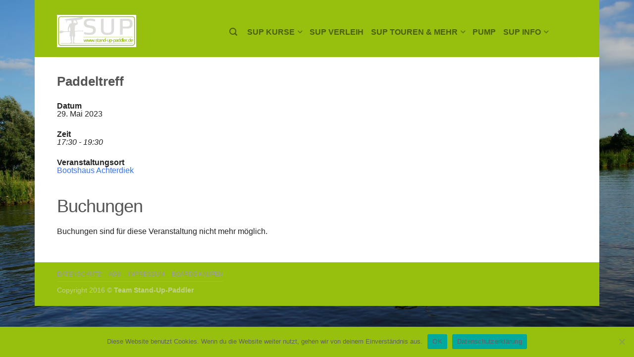

--- FILE ---
content_type: text/css
request_url: https://stand-up-paddler.de/wp-content/themes/flatsome/style.css?ver=1.9.9.2
body_size: 326
content:
/*
Theme Name: Flatsome
Theme URI: http://flatsome.uxthemes.com/
Author: UX-Themes
Author URI: http://www.uxthemes.com/
Description: Flat Responsive WooCommerce theme
Version: 1.9.9.2
License:
License URI:

*/

@import url("css/foundation.css?v=1.9.9.2");
/*************** ADD CUSTOM CSS HERE  ***************/


@media only screen and (max-width: 48em) {
/*************** ADD CUSTOM MOBILE CSS HERE  ***************/


}

--- FILE ---
content_type: text/javascript
request_url: https://stand-up-paddler.de/wp-content/themes/flatsome/js/jquery.iosslider.min.js?v=1.9.9.2&ver=20120202
body_size: 37044
content:
/*
 * iosSlider - http://iosscripts.com/iosslider/
 * 
 * Touch Enabled, Responsive jQuery Horizontal Content Slider/Carousel/Image Gallery Plugin
 *
 * A jQuery plugin which allows you to integrate a customizable, cross-browser 
 * content slider into your web presence. Designed for use as a content slider, carousel, 
 * scrolling website banner, or image gallery.
 * 
 * Copyright (c) 2013 Marc Whitbread
 * 
 * Version: v1.3.42 (04/22/2014)
 * Minimum requirements: jQuery v1.4+
 *
 * Advanced requirements:
 * 1) jQuery bind() click event override on slide requires jQuery v1.6+
 *
 * Terms of use:
 *
 * 1) iosSlider is licensed under the Creative Commons – Attribution-NonCommercial 3.0 License.
 * 2) You may use iosSlider free for personal or non-profit purposes, without restriction.
 *	  Attribution is not required but always appreciated. For commercial projects, you
 *	  must purchase a license. You may download and play with the script before deciding to
 *	  fully implement it in your project. Making sure you are satisfied, and knowing iosSlider
 *	  is the right script for your project is paramount.
 * 3) You are not permitted to make the resources found on iosscripts.com available for
 *    distribution elsewhere "as is" without prior consent. If you would like to feature
 *    iosSlider on your site, please do not link directly to the resource zip files. Please
 *    link to the appropriate page on iosscripts.com where users can find the download.
 *
 * THIS SOFTWARE IS PROVIDED BY THE COPYRIGHT HOLDERS AND CONTRIBUTORS "AS IS" AND ANY
 * EXPRESS OR IMPLIED WARRANTIES, INCLUDING, BUT NOT LIMITED TO, THE IMPLIED WARRANTIES OF
 * MERCHANTABILITY AND FITNESS FOR A PARTICULAR PURPOSE ARE DISCLAIMED. IN NO EVENT SHALL THE
 * COPYRIGHT OWNER OR CONTRIBUTORS BE LIABLE FOR ANY DIRECT, INDIRECT, INCIDENTAL, SPECIAL,
 * EXEMPLARY, OR CONSEQUENTIAL DAMAGES (INCLUDING, BUT NOT LIMITED TO, PROCUREMENT OF SUBSTITUTE
 * GOODS OR SERVICES; LOSS OF USE, DATA, OR PROFITS; OR BUSINESS INTERRUPTION) HOWEVER CAUSED
 * AND ON ANY THEORY OF LIABILITY, WHETHER IN CONTRACT, STRICT LIABILITY, OR TORT (INCLUDING
 * NEGLIGENCE OR OTHERWISE) ARISING IN ANY WAY OUT OF THE USE OF THIS SOFTWARE, EVEN IF ADVISED
 * OF THE POSSIBILITY OF SUCH DAMAGE. 
 */
 
(function(b){var ma=0,X=0,ga=0,T=0,Ca="ontouchstart"in window||0<navigator.msMaxTouchPoints,Da="onorientationchange"in window,ca=!1,da=!1,Y=!1,na=!1,ia=!1,ea="pointer",ta="pointer",ja=[],N=[],ua=[],R=[],B=[],aa=[],y=[],n=[],u=[],oa=[],fa=[],f={showScrollbar:function(a,e){a.scrollbarHide&&b("."+e).css({opacity:a.scrollbarOpacity,filter:"alpha(opacity:"+100*a.scrollbarOpacity+")"})},hideScrollbar:function(b,e,c,p,h,d,n,u,y,B){if(b.scrollbar&&b.scrollbarHide)for(var w=c;w<c+25;w++)e[e.length]=f.hideScrollbarIntervalTimer(10*
w,p[c],(c+24-w)/24,h,d,n,u,y,B,b)},hideScrollbarInterval:function(a,e,c,p,h,d,n,y,B){T=-1*a/u[y]*(h-d-n-p);f.setSliderOffset("."+c,T);b("."+c).css({opacity:B.scrollbarOpacity*e,filter:"alpha(opacity:"+B.scrollbarOpacity*e*100+")"})},slowScrollHorizontalInterval:function(a,e,c,p,h,d,I,O,J,K,w,x,A,s,v,m,D,k,l){if(l.infiniteSlider){if(c<=-1*u[m]||c<=-1*oa[m]){var r=b(a).width();if(c<=-1*oa[m]){var t=-1*w[0];b(e).each(function(c){f.setSliderOffset(b(e)[c],t+D);c<x.length&&(x[c]=-1*t);t+=v[c]});c+=-1*
x[0];n[m]=-1*x[0]+D;u[m]=n[m]+r-d;y[m]=0}for(;c<=-1*u[m];){var g=0,C=f.getSliderOffset(b(e[0]),"x");b(e).each(function(c){f.getSliderOffset(this,"x")<C&&(C=f.getSliderOffset(this,"x"),g=c)});A=n[m]+r;f.setSliderOffset(b(e)[g],A);n[m]=-1*x[1]+D;u[m]=n[m]+r-d;x.splice(0,1);x.splice(x.length,0,-1*A+D);y[m]++}}if(c>=-1*n[m]||0<=c){r=b(a).width();if(0<c)for(t=-1*w[0],b(e).each(function(c){f.setSliderOffset(b(e)[c],t+D);c<x.length&&(x[c]=-1*t);t+=v[c]}),c-=-1*x[0],n[m]=-1*x[0]+D,u[m]=n[m]+r-d,y[m]=s;0<
-1*x[0]-r+D;){var z=0,L=f.getSliderOffset(b(e[0]),"x");b(e).each(function(c){f.getSliderOffset(this,"x")>L&&(L=f.getSliderOffset(this,"x"),z=c)});A=n[m]-v[z];f.setSliderOffset(b(e)[z],A);x.splice(0,0,-1*A+D);x.splice(x.length-1,1);n[m]=-1*x[0]+D;u[m]=n[m]+r-d;y[m]--;B[m]++}for(;c>-1*n[m];)z=0,L=f.getSliderOffset(b(e[0]),"x"),b(e).each(function(c){f.getSliderOffset(this,"x")>L&&(L=f.getSliderOffset(this,"x"),z=c)}),A=n[m]-v[z],f.setSliderOffset(b(e)[z],A),x.splice(0,0,-1*A+D),x.splice(x.length-1,1),
n[m]=-1*x[0]+D,u[m]=n[m]+r-d,y[m]--}}w=!1;d=f.calcActiveOffset(l,c,x,d,y[m],s,K,m);A=(d+y[m]+s)%s;l.infiniteSlider?A!=aa[m]&&(w=!0):d!=B[m]&&(w=!0);if(w&&(s=new f.args("change",l,a,b(a).children(":eq("+A+")"),A,k),b(a).parent().data("args",s),""!=l.onSlideChange))l.onSlideChange(s);B[m]=d;aa[m]=A;c=Math.floor(c);f.setSliderOffset(a,c);l.scrollbar&&(T=Math.floor((-1*c-n[m]+D)/(u[m]-n[m]+D)*(I-O-h)),a=h-J,c>=-1*n[m]+D?(a=h-J- -1*T,f.setSliderOffset(b("."+p),0)):(c<=-1*u[m]+1&&(a=I-O-J-T),f.setSliderOffset(b("."+
p),T)),b("."+p).css({width:a+"px"}))},slowScrollHorizontal:function(a,e,c,p,h,d,I,O,J,K,w,x,A,s,v,m,D,k,l,r,t){var g=f.getSliderOffset(a,"x");d=[];var C=0,z=25/1024*O;frictionCoefficient=t.frictionCoefficient;elasticFrictionCoefficient=t.elasticFrictionCoefficient;snapFrictionCoefficient=t.snapFrictionCoefficient;h>t.snapVelocityThreshold&&t.snapToChildren&&!l?C=1:h<-1*t.snapVelocityThreshold&&t.snapToChildren&&!l&&(C=-1);h<-1*z?h=-1*z:h>z&&(h=z);b(a)[0]!==b(k)[0]&&(C*=-1,h*=-2);k=y[v];if(t.infiniteSlider)var L=
n[v],q=u[v];l=[];for(var z=[],G=0;G<A.length;G++)l[G]=A[G],G<e.length&&(z[G]=f.getSliderOffset(b(e[G]),"x"));for(;1<h||-1>h;){h*=frictionCoefficient;g+=h;(g>-1*n[v]||g<-1*u[v])&&!t.infiniteSlider&&(h*=elasticFrictionCoefficient,g+=h);if(t.infiniteSlider){if(g<=-1*q){for(var q=b(a).width(),N=0,P=z[0],G=0;G<z.length;G++)z[G]<P&&(P=z[G],N=G);G=L+q;z[N]=G;L=-1*l[1]+r;q=L+q-O;l.splice(0,1);l.splice(l.length,0,-1*G+r);k++}if(g>=-1*L){q=b(a).width();N=0;P=z[0];for(G=0;G<z.length;G++)z[G]>P&&(P=z[G],N=G);
G=L-s[N];z[N]=G;l.splice(0,0,-1*G+r);l.splice(l.length-1,1);L=-1*l[0]+r;q=L+q-O;k--}}d[d.length]=g}z=!1;h=f.calcActiveOffset(t,g,l,O,k,D,B[v],v);L=(h+k+D)%D;t.snapToChildren&&(t.infiniteSlider?L!=aa[v]&&(z=!0):h!=B[v]&&(z=!0),0>C&&!z?(h++,h>=A.length&&!t.infiniteSlider&&(h=A.length-1)):0<C&&!z&&(h--,0>h&&!t.infiniteSlider&&(h=0)));if(t.snapToChildren||(g>-1*n[v]||g<-1*u[v])&&!t.infiniteSlider){(g>-1*n[v]||g<-1*u[v])&&!t.infiniteSlider?d.splice(0,d.length):(d.splice(0.1*d.length,d.length),g=0<d.length?
d[d.length-1]:g);for(;g<l[h]-0.5||g>l[h]+0.5;)g=(g-l[h])*snapFrictionCoefficient+l[h],d[d.length]=g;d[d.length]=l[h]}C=1;0!=d.length%2&&(C=0);for(g=0;g<c.length;g++)clearTimeout(c[g]);k=(h+k+D)%D;L=0;for(g=C;g<d.length;g+=2)if(g==C||1<Math.abs(d[g]-L)||g>=d.length-2)L=d[g],c[c.length]=f.slowScrollHorizontalIntervalTimer(10*g,a,e,d[g],p,I,O,J,K,w,h,x,A,m,D,s,v,r,k,t);L=(h+y[v]+D)%D;""!=t.onSlideComplete&&1<d.length&&(c[c.length]=f.onSlideCompleteTimer(10*(g+1),t,a,b(a).children(":eq("+L+")"),k,v));
c[c.length]=f.updateBackfaceVisibilityTimer(10*(g+1),e,v,D,t);R[v]=c;f.hideScrollbar(t,c,g,d,p,I,O,K,w,v)},onSlideComplete:function(a,e,c,p,h){c=new f.args("complete",a,b(e),c,p,p);b(e).parent().data("args",c);if(""!=a.onSlideComplete)a.onSlideComplete(c)},getSliderOffset:function(a,e){var c=0;e="x"==e?4:5;if(!ca||da||Y)c=parseInt(b(a).css("left"),10);else{for(var c=["-webkit-transform","-moz-transform","transform"],f,h=0;h<c.length;h++)if(void 0!=b(a).css(c[h])&&0<b(a).css(c[h]).length){f=b(a).css(c[h]).split(",");
break}c=void 0==f[e]?0:parseInt(f[e],10)}return c},setSliderOffset:function(a,e){e=parseInt(e,10);!ca||da||Y?b(a).css({left:e+"px"}):b(a).css({msTransform:"matrix(1,0,0,1,"+e+",0)",webkitTransform:"matrix(1,0,0,1,"+e+",0)",MozTransform:"matrix(1,0,0,1,"+e+",0)",transform:"matrix(1,0,0,1,"+e+",0)"})},setBrowserInfo:function(){null!=navigator.userAgent.match("WebKit")?(ea="-webkit-grab",ta="-webkit-grabbing"):null!=navigator.userAgent.match("Gecko")?(ia=!0,ea="move",ta="-moz-grabbing"):null!=navigator.userAgent.match("MSIE 7")?
na=da=!0:null!=navigator.userAgent.match("MSIE 8")?na=Y=!0:null!=navigator.userAgent.match("MSIE 9")&&(na=!0)},has3DTransform:function(){var a=!1,e=b("<div />").css({msTransform:"matrix(1,1,1,1,1,1)",webkitTransform:"matrix(1,1,1,1,1,1)",MozTransform:"matrix(1,1,1,1,1,1)",transform:"matrix(1,1,1,1,1,1)"});""==e.attr("style")?a=!1:ia&&21<=parseInt(navigator.userAgent.split("/")[3],10)?a=!1:void 0!=e.attr("style")&&(a=!0);return a},getSlideNumber:function(b,e,c){return(b-y[e]+c)%c},calcActiveOffset:function(b,
e,c,f,h,d,n,u){h=!1;b=[];var y;e>c[0]&&(y=0);e<c[c.length-1]&&(y=d-1);for(d=0;d<c.length;d++)c[d]<=e&&c[d]>e-f&&(h||c[d]==e||(b[b.length]=c[d-1]),b[b.length]=c[d],h=!0);0==b.length&&(b[0]=c[c.length-1]);for(d=h=0;d<b.length;d++)n=Math.abs(e-b[d]),n<f&&(h=b[d],f=n);for(d=0;d<c.length;d++)h==c[d]&&(y=d);return y},changeSlide:function(a,e,c,p,h,d,n,u,J,K,w,x,A,s,v,m,D,k){f.autoSlidePause(s);for(var l=0;l<p.length;l++)clearTimeout(p[l]);var r=Math.ceil(k.autoSlideTransTimer/10)+1,t=f.getSliderOffset(e,
"x"),g=x[a],g=g-t,C=a-(B[s]+y[s]+m)%m;if(k.infiniteSlider){a=(a-y[s]+2*m)%m;l=!1;0==a&&2==m&&(a=m,x[a]=x[a-1]-b(c).eq(0).outerWidth(!0),l=!0);var g=x[a],g=g-t,z=[x[a]-b(e).width(),x[a]+b(e).width()];l&&x.splice(x.length-1,1);for(l=0;l<z.length;l++)Math.abs(z[l]-t)<Math.abs(g)&&(g=z[l]-t)}0>g&&-1==C?g+=b(e).width():0<g&&1==C&&(g-=b(e).width());C=[];f.showScrollbar(k,h);for(l=0;l<=r;l++)z=l,z/=r,z--,z=t+g*(Math.pow(z,5)+1),C[C.length]=z;r=(a+y[s]+m)%m;for(l=t=0;l<C.length;l++){if(0==l||1<Math.abs(C[l]-
t)||l>=C.length-2)t=C[l],p[l]=f.slowScrollHorizontalIntervalTimer(10*(l+1),e,c,C[l],h,d,n,u,J,K,a,w,x,v,m,A,s,D,r,k);0==l&&""!=k.onSlideStart&&(g=(B[s]+y[s]+m)%m,k.onSlideStart(new f.args("start",k,e,b(e).children(":eq("+g+")"),g,a)))}t=!1;k.infiniteSlider?r!=aa[s]&&(t=!0):a!=B[s]&&(t=!0);t&&""!=k.onSlideComplete&&(p[p.length]=f.onSlideCompleteTimer(10*(l+1),k,e,b(e).children(":eq("+r+")"),r,s));R[s]=p;f.hideScrollbar(k,p,l,C,h,d,n,J,K,s);f.autoSlide(e,c,p,h,d,n,u,J,K,w,x,A,s,v,m,D,k)},changeOffset:function(a,
e,c,p,h,d,I,O,J,K,w,x,A,s,v,m,D,k){f.autoSlidePause(s);for(var l=0;l<p.length;l++)clearTimeout(p[l]);k.infiniteSlider||(a=a>-1*n[s]+D?-1*n[s]+D:a,a=a<-1*u[s]?-1*u[s]:a);var r=Math.ceil(k.autoSlideTransTimer/10)+1,t=f.getSliderOffset(e,"x"),l=(f.calcActiveOffset(k,a,x,I,y,m,B[s],s)+y[s]+m)%m,g=x.slice();if(k.snapToChildren&&!k.infiniteSlider)a=x[l];else if(k.infiniteSlider&&k.snapToChildren){for(;a>=g[0];)g.splice(0,0,g[m-1]+b(e).width()),g.splice(m,1);for(;a<=g[m-1];)g.splice(m,0,g[0]-b(e).width()),
g.splice(0,1);l=f.calcActiveOffset(k,a,g,I,y,m,B[s],s);a=g[l]}var C=a-t;a=[];var z;f.showScrollbar(k,h);for(g=0;g<=r;g++)z=g,z/=r,z--,z=t+C*(Math.pow(z,5)+1),a[a.length]=z;r=(l+y[s]+m)%m;for(g=t=0;g<a.length;g++){if(0==g||1<Math.abs(a[g]-t)||g>=a.length-2)t=a[g],p[g]=f.slowScrollHorizontalIntervalTimer(10*(g+1),e,c,a[g],h,d,I,O,J,K,l,w,x,v,m,A,s,D,r,k);0==g&&""!=k.onSlideStart&&(r=(B[s]+y[s]+m)%m,k.onSlideStart(new f.args("start",k,e,b(e).children(":eq("+r+")"),r,l)))}t=!1;k.infiniteSlider?r!=aa[s]&&
(t=!0):l!=B[s]&&(t=!0);t&&""!=k.onSlideComplete&&(p[p.length]=f.onSlideCompleteTimer(10*(g+1),k,e,b(e).children(":eq("+r+")"),r,s));R[s]=p;f.hideScrollbar(k,p,g,a,h,d,I,J,K,s);f.autoSlide(e,c,p,h,d,I,O,J,K,w,x,A,s,v,m,D,k)},autoSlide:function(b,e,c,p,h,d,n,u,J,K,w,x,A,s,v,m,D){if(!N[A].autoSlide)return!1;f.autoSlidePause(A);ja[A]=setTimeout(function(){!D.infiniteSlider&&B[A]>w.length-1&&(B[A]-=v);f.changeSlide(B[A]+y[A]+1,b,e,c,p,h,d,n,u,J,K,w,x,A,s,v,m,D);f.autoSlide(b,e,c,p,h,d,n,u,J,K,w,x,A,s,
v,m,D)},D.autoSlideTimer+D.autoSlideTransTimer)},autoSlidePause:function(b){clearTimeout(ja[b])},isUnselectable:function(a,e){return""!=e.unselectableSelector&&1==b(a).closest(e.unselectableSelector).length?!0:!1},slowScrollHorizontalIntervalTimer:function(b,e,c,p,h,d,n,u,y,B,w,x,A,s,v,m,D,k,l,r){return setTimeout(function(){f.slowScrollHorizontalInterval(e,c,p,h,d,n,u,y,B,w,x,A,s,v,m,D,k,l,r)},b)},onSlideCompleteTimer:function(b,e,c,p,h,d){return setTimeout(function(){f.onSlideComplete(e,c,p,h,d)},
b)},hideScrollbarIntervalTimer:function(b,e,c,p,h,d,n,u,y,B){return setTimeout(function(){f.hideScrollbarInterval(e,c,p,h,d,n,u,y,B)},b)},updateBackfaceVisibilityTimer:function(b,e,c,p,h){return setTimeout(function(){f.updateBackfaceVisibility(e,c,p,h)},b)},updateBackfaceVisibility:function(a,e,c,p){e=(B[e]+y[e]+c)%c;for(var h=[],d=0;d<2*p.hardwareAccelBuffer;d++){var n=f.mod(e+d-p.hardwareAccelBuffer,c);if("visible"==b(a).eq(n).css("-webkit-backface-visibility")){h[h.length]=n;var u=f.mod(n+2*p.hardwareAccelBuffer,
c),J=f.mod(n-2*p.hardwareAccelBuffer,c);b(a).eq(n).css("-webkit-backface-visibility","hidden");-1==h.indexOf(J)&&b(a).eq(J).css("-webkit-backface-visibility","");-1==h.indexOf(u)&&b(a).eq(u).css("-webkit-backface-visibility","")}}},mod:function(b,e){var c=b%e;return 0>c?c+e:c},args:function(a,e,c,p,h,d){this.prevSlideNumber=void 0==b(c).parent().data("args")?void 0:b(c).parent().data("args").prevSlideNumber;this.prevSlideObject=void 0==b(c).parent().data("args")?void 0:b(c).parent().data("args").prevSlideObject;
this.targetSlideNumber=d+1;this.targetSlideObject=b(c).children(":eq("+d+")");this.slideChanged=!1;"load"==a?this.targetSlideObject=this.targetSlideNumber=void 0:"start"==a?this.targetSlideObject=this.targetSlideNumber=void 0:"change"==a?(this.slideChanged=!0,this.prevSlideNumber=void 0==b(c).parent().data("args")?e.startAtSlide:b(c).parent().data("args").currentSlideNumber,this.prevSlideObject=b(c).children(":eq("+this.prevSlideNumber+")")):"complete"==a&&(this.slideChanged=b(c).parent().data("args").slideChanged);
this.settings=e;this.data=b(c).parent().data("iosslider");this.sliderObject=c;this.sliderContainerObject=b(c).parent();this.currentSlideObject=p;this.currentSlideNumber=h+1;this.currentSliderOffset=-1*f.getSliderOffset(c,"x")},preventDrag:function(b){b.preventDefault()},preventClick:function(b){b.stopImmediatePropagation();return!1},enableClick:function(){return!0}};f.setBrowserInfo();var $={init:function(a,e){ca=f.has3DTransform();var c=b.extend(!0,{elasticPullResistance:0.6,frictionCoefficient:0.92,
elasticFrictionCoefficient:0.6,snapFrictionCoefficient:0.92,snapToChildren:!1,snapSlideCenter:!1,startAtSlide:1,scrollbar:!1,scrollbarDrag:!1,scrollbarHide:!0,scrollbarPaging:!1,scrollbarLocation:"top",scrollbarContainer:"",scrollbarOpacity:0.4,scrollbarHeight:"4px",scrollbarBorder:"0",scrollbarMargin:"5px",scrollbarBackground:"#000",scrollbarBorderRadius:"100px",scrollbarShadow:"0 0 0 #000",scrollbarElasticPullResistance:0.9,desktopClickDrag:!1,keyboardControls:!1,tabToAdvance:!1,responsiveSlideContainer:!0,
responsiveSlides:!0,navSlideSelector:"",navPrevSelector:"",navNextSelector:"",autoSlideToggleSelector:"",autoSlide:!1,autoSlideTimer:5E3,autoSlideTransTimer:750,autoSlideHoverPause:!0,infiniteSlider:!1,snapVelocityThreshold:5,slideStartVelocityThreshold:0,horizontalSlideLockThreshold:5,verticalSlideLockThreshold:3,hardwareAccelBuffer:5,stageCSS:{position:"relative",top:"0",left:"0",overflow:"hidden",zIndex:1},unselectableSelector:"",onSliderLoaded:"",onSliderUpdate:"",onSliderResize:"",onSlideStart:"",
onSlideChange:"",onSlideComplete:""},a);void 0==e&&(e=this);return b(e).each(function(a){function e(){f.autoSlidePause(d);va=b(F).find("a");za=b(F).find("[onclick]");pa=b(F).find("*");b(l).css("width","");b(l).css("height","");b(F).css("width","");E=b(F).children().not("script").get();ha=[];M=[];c.responsiveSlides&&b(E).css("width","");u[d]=0;q=[];m=b(l).parent().width();r=b(l).outerWidth(!0);c.responsiveSlideContainer&&(r=b(l).outerWidth(!0)>m?m:b(l).width());b(l).css({position:c.stageCSS.position,
top:c.stageCSS.top,left:c.stageCSS.left,overflow:c.stageCSS.overflow,zIndex:c.stageCSS.zIndex,webkitPerspective:1E3,webkitBackfaceVisibility:"hidden",msTouchAction:"pan-y",width:r});b(c.unselectableSelector).css({cursor:"default"});for(var a=0;a<E.length;a++){ha[a]=b(E[a]).width();M[a]=b(E[a]).outerWidth(!0);var h=M[a];c.responsiveSlides&&(M[a]>r?(h=r+-1*(M[a]-ha[a]),ha[a]=h,M[a]=r):h=ha[a],b(E[a]).css({width:h}));b(E[a]).css({overflow:"hidden",position:"absolute"});q[a]=-1*u[d];u[d]=u[d]+h+(M[a]-
ha[a])}c.snapSlideCenter&&(k=0.5*(r-M[0]),c.responsiveSlides&&M[0]>r&&(k=0));oa[d]=2*u[d];for(a=0;a<E.length;a++)f.setSliderOffset(b(E[a]),-1*q[a]+u[d]+k),q[a]-=u[d];if(!c.infiniteSlider&&!c.snapSlideCenter){for(a=0;a<q.length&&!(q[a]<=-1*(2*u[d]-r));a++)ja=a;q.splice(ja+1,q.length);q[q.length]=-1*(2*u[d]-r)}for(a=0;a<q.length;a++)G[a]=q[a];L&&(N[d].startAtSlide=N[d].startAtSlide>q.length?q.length:N[d].startAtSlide,c.infiniteSlider?(N[d].startAtSlide=(N[d].startAtSlide-1+H)%H,B[d]=N[d].startAtSlide):
(N[d].startAtSlide=0>N[d].startAtSlide-1?q.length-1:N[d].startAtSlide,B[d]=N[d].startAtSlide-1),aa[d]=B[d]);n[d]=u[d]+k;b(F).css({position:"relative",cursor:ea,webkitPerspective:"0",webkitBackfaceVisibility:"hidden",width:u[d]+"px"});U=u[d];u[d]=2*u[d]-r+2*k;(V=U+k<r||0==r?!0:!1)&&b(F).css({cursor:"default"});D=b(l).parent().outerHeight(!0);t=b(l).height();c.responsiveSlideContainer&&(t=t>D?D:t);b(l).css({height:t});f.setSliderOffset(F,q[B[d]]);if(c.infiniteSlider&&!V){a=f.getSliderOffset(b(F),"x");
for(h=(y[d]+H)%H*-1;0>h;){var p=0,z=f.getSliderOffset(b(E[0]),"x");b(E).each(function(b){f.getSliderOffset(this,"x")<z&&(z=f.getSliderOffset(this,"x"),p=b)});var J=n[d]+U;f.setSliderOffset(b(E)[p],J);n[d]=-1*q[1]+k;u[d]=n[d]+U-r;q.splice(0,1);q.splice(q.length,0,-1*J+k);h++}for(;0<-1*q[0]-U+k&&c.snapSlideCenter&&L;){var O=0,P=f.getSliderOffset(b(E[0]),"x");b(E).each(function(b){f.getSliderOffset(this,"x")>P&&(P=f.getSliderOffset(this,"x"),O=b)});J=n[d]-M[O];f.setSliderOffset(b(E)[O],J);q.splice(0,
0,-1*J+k);q.splice(q.length-1,1);n[d]=-1*q[0]+k;u[d]=n[d]+U-r;y[d]--;B[d]++}for(;a<=-1*u[d];)p=0,z=f.getSliderOffset(b(E[0]),"x"),b(E).each(function(b){f.getSliderOffset(this,"x")<z&&(z=f.getSliderOffset(this,"x"),p=b)}),J=n[d]+U,f.setSliderOffset(b(E)[p],J),n[d]=-1*q[1]+k,u[d]=n[d]+U-r,q.splice(0,1),q.splice(q.length,0,-1*J+k),y[d]++,B[d]--}f.setSliderOffset(F,q[B[d]]);f.updateBackfaceVisibility(E,d,H,c);c.desktopClickDrag||b(F).css({cursor:"default"});c.scrollbar&&(b("."+K).css({margin:c.scrollbarMargin,
overflow:"hidden",display:"none"}),b("."+K+" ."+w).css({border:c.scrollbarBorder}),g=parseInt(b("."+K).css("marginLeft"))+parseInt(b("."+K).css("marginRight")),C=parseInt(b("."+K+" ."+w).css("borderLeftWidth"),10)+parseInt(b("."+K+" ."+w).css("borderRightWidth"),10),s=""!=c.scrollbarContainer?b(c.scrollbarContainer).width():r,v=r/U*(s-g),c.scrollbarHide||(ca=c.scrollbarOpacity),b("."+K).css({position:"absolute",left:0,width:s-g+"px",margin:c.scrollbarMargin}),"top"==c.scrollbarLocation?b("."+K).css("top",
"0"):b("."+K).css("bottom","0"),b("."+K+" ."+w).css({borderRadius:c.scrollbarBorderRadius,background:c.scrollbarBackground,height:c.scrollbarHeight,width:v-C+"px",minWidth:c.scrollbarHeight,border:c.scrollbarBorder,webkitPerspective:1E3,webkitBackfaceVisibility:"hidden",position:"relative",opacity:ca,filter:"alpha(opacity:"+100*ca+")",boxShadow:c.scrollbarShadow}),f.setSliderOffset(b("."+K+" ."+w),Math.floor((-1*q[B[d]]-n[d]+k)/(u[d]-n[d]+k)*(s-g-v))),b("."+K).css({display:"block"}),x=b("."+K+" ."+
w),A=b("."+K));c.scrollbarDrag&&!V&&b("."+K+" ."+w).css({cursor:ea});c.infiniteSlider&&(S=(u[d]+r)/3);""!=c.navSlideSelector&&b(c.navSlideSelector).each(function(a){b(this).css({cursor:"pointer"});b(this).unbind(Q).bind(Q,function(e){"touchstart"==e.type?b(this).unbind("click.iosSliderEvent"):b(this).unbind("touchstart.iosSliderEvent");Q=e.type+".iosSliderEvent";f.changeSlide(a,F,E,I,w,v,r,s,g,C,G,q,M,d,S,H,k,c)})});""!=c.navPrevSelector&&(b(c.navPrevSelector).css({cursor:"pointer"}),b(c.navPrevSelector).unbind(Q).bind(Q,
function(a){"touchstart"==a.type?b(this).unbind("click.iosSliderEvent"):b(this).unbind("touchstart.iosSliderEvent");Q=a.type+".iosSliderEvent";a=(B[d]+y[d]+H)%H;(0<a||c.infiniteSlider)&&f.changeSlide(a-1,F,E,I,w,v,r,s,g,C,G,q,M,d,S,H,k,c)}));""!=c.navNextSelector&&(b(c.navNextSelector).css({cursor:"pointer"}),b(c.navNextSelector).unbind(Q).bind(Q,function(a){"touchstart"==a.type?b(this).unbind("click.iosSliderEvent"):b(this).unbind("touchstart.iosSliderEvent");Q=a.type+".iosSliderEvent";a=(B[d]+y[d]+
H)%H;(a<q.length-1||c.infiniteSlider)&&f.changeSlide(a+1,F,E,I,w,v,r,s,g,C,G,q,M,d,S,H,k,c)}));c.autoSlide&&!V&&""!=c.autoSlideToggleSelector&&(b(c.autoSlideToggleSelector).css({cursor:"pointer"}),b(c.autoSlideToggleSelector).unbind(Q).bind(Q,function(a){"touchstart"==a.type?b(this).unbind("click.iosSliderEvent"):b(this).unbind("touchstart.iosSliderEvent");Q=a.type+".iosSliderEvent";ka?(f.autoSlide(F,E,I,w,v,r,s,g,C,G,q,M,d,S,H,k,c),ka=!1,b(c.autoSlideToggleSelector).removeClass("on")):(f.autoSlidePause(d),
ka=!0,b(c.autoSlideToggleSelector).addClass("on"))}));f.autoSlide(F,E,I,w,v,r,s,g,C,G,q,M,d,S,H,k,c);b(l).bind("mouseleave.iosSliderEvent",function(){if(ka)return!0;f.autoSlide(F,E,I,w,v,r,s,g,C,G,q,M,d,S,H,k,c)});b(l).bind("touchend.iosSliderEvent",function(){if(ka)return!0;f.autoSlide(F,E,I,w,v,r,s,g,C,G,q,M,d,S,H,k,c)});c.autoSlideHoverPause&&b(l).bind("mouseenter.iosSliderEvent",function(){f.autoSlidePause(d)});b(l).data("iosslider",{obj:Aa,settings:c,scrollerNode:F,slideNodes:E,numberOfSlides:H,
centeredSlideOffset:k,sliderNumber:d,originalOffsets:G,childrenOffsets:q,sliderMax:u[d],scrollbarClass:w,scrollbarWidth:v,scrollbarStageWidth:s,stageWidth:r,scrollMargin:g,scrollBorder:C,infiniteSliderOffset:y[d],infiniteSliderWidth:S,slideNodeOuterWidths:M,shortContent:V});L=!1;return!0}ma++;var d=ma,I=[];N[d]=b.extend({},c);n[d]=0;u[d]=0;var O=[0,0],J=[0,0],K="scrollbarBlock"+ma,w="scrollbar"+ma,x,A,s,v,m,D,k=0,l=b(this),r,t,g,C,z,L=!0;a=-1;var q,G=[],ca=0,P=0,ia=0,F=b(this).children(":first-child"),
E,ha,M,H=b(F).children().not("script").length,W=!1,ja=0,wa=!1,qa=void 0,S;y[d]=0;var V=!1,ka=!1;ua[d]=!1;var Z,ra=!1,la=!1,Q="touchstart.iosSliderEvent click.iosSliderEvent",U,va,za,pa;fa[d]=!1;R[d]=[];c.scrollbarDrag&&(c.scrollbar=!0,c.scrollbarHide=!1);var Aa=b(this);if(void 0!=Aa.data("iosslider"))return!0;14.2<=parseInt(b().jquery.split(".").join(""),10)?b(this).delegate("img","dragstart.iosSliderEvent",function(b){b.preventDefault()}):b(this).find("img").bind("dragstart.iosSliderEvent",function(b){b.preventDefault()});
c.infiniteSlider&&(c.scrollbar=!1);c.infiniteSlider&&1==H&&(c.infiniteSlider=!1);c.scrollbar&&(""!=c.scrollbarContainer?b(c.scrollbarContainer).append("<div class = '"+K+"'><div class = '"+w+"'></div></div>"):b(F).parent().append("<div class = '"+K+"'><div class = '"+w+"'></div></div>"));if(!e())return!0;b(this).find("a").bind("mousedown",f.preventDrag);b(this).find("[onclick]").bind("click",f.preventDrag).each(function(){b(this).data("onclick",this.onclick)});a=f.calcActiveOffset(c,f.getSliderOffset(b(F),
"x"),q,r,y[d],H,void 0,d);a=(a+y[d]+H)%H;a=new f.args("load",c,F,b(F).children(":eq("+a+")"),a,a);b(l).data("args",a);if(""!=c.onSliderLoaded)c.onSliderLoaded(a);c.scrollbarPaging&&c.scrollbar&&!V&&(b(A).css("cursor","pointer"),b(A).bind("click.iosSliderEvent",function(c){this==c.target&&(c.pageX>b(x).offset().left?$.nextPage(l):$.prevPage(l))}));if(N[d].responsiveSlides||N[d].responsiveSlideContainer)a=Da?"orientationchange":"resize",b(window).bind(a+".iosSliderEvent-"+d,function(){if(!e())return!0;
var a=b(l).data("args");if(""!=c.onSliderResize)c.onSliderResize(a)});!c.keyboardControls&&!c.tabToAdvance||V||b(document).bind("keydown.iosSliderEvent",function(b){da||Y||(b=b.originalEvent);if("INPUT"==b.target.nodeName||fa[d])return!0;if(37==b.keyCode&&c.keyboardControls)b.preventDefault(),b=(B[d]+y[d]+H)%H,(0<b||c.infiniteSlider)&&f.changeSlide(b-1,F,E,I,w,v,r,s,g,C,G,q,M,d,S,H,k,c);else if(39==b.keyCode&&c.keyboardControls||9==b.keyCode&&c.tabToAdvance)b.preventDefault(),b=(B[d]+y[d]+H)%H,(b<
q.length-1||c.infiniteSlider)&&f.changeSlide(b+1,F,E,I,w,v,r,s,g,C,G,q,M,d,S,H,k,c)});if(Ca||c.desktopClickDrag){var ba=!1,xa=!1;a=b(F);var sa=b(F),ya=!1;c.scrollbarDrag&&(a=a.add(x),sa=sa.add(A));b(a).bind("mousedown.iosSliderEvent touchstart.iosSliderEvent",function(a){b(window).one("scroll.iosSliderEvent",function(b){ba=!1});if(ba)return!0;ba=!0;xa=!1;"touchstart"==a.type?b(sa).unbind("mousedown.iosSliderEvent"):b(sa).unbind("touchstart.iosSliderEvent");if(fa[d]||V||(ya=f.isUnselectable(a.target,
c)))return W=ba=!1,!0;Z=b(this)[0]===b(x)[0]?x:F;da||Y||(a=a.originalEvent);f.autoSlidePause(d);pa.unbind(".disableClick");if("touchstart"==a.type)eventX=a.touches[0].pageX,eventY=a.touches[0].pageY;else{if(window.getSelection)window.getSelection().empty?window.getSelection().empty():window.getSelection().removeAllRanges&&window.getSelection().removeAllRanges();else if(document.selection)if(Y)try{document.selection.empty()}catch(e){}else document.selection.empty();eventX=a.pageX;eventY=a.pageY;wa=
!0;qa=F;b(this).css({cursor:ta})}O=[0,0];J=[0,0];X=0;W=!1;for(a=0;a<I.length;a++)clearTimeout(I[a]);a=f.getSliderOffset(F,"x");a>-1*n[d]+k+U?(a=-1*n[d]+k+U,f.setSliderOffset(b("."+w),a),b("."+w).css({width:v-C+"px"})):a<-1*u[d]&&(a=-1*u[d],f.setSliderOffset(b("."+w),s-g-v),b("."+w).css({width:v-C+"px"}));a=b(this)[0]===b(x)[0]?n[d]:0;P=-1*(f.getSliderOffset(this,"x")-eventX-a);f.getSliderOffset(this,"y");O[1]=eventX;J[1]=eventY;la=!1});b(document).bind("touchmove.iosSliderEvent mousemove.iosSliderEvent",
function(a){da||Y||(a=a.originalEvent);if(fa[d]||V||ya||!ba)return!0;var e=0;if("touchmove"==a.type)eventX=a.touches[0].pageX,eventY=a.touches[0].pageY;else{if(window.getSelection)window.getSelection().empty||window.getSelection().removeAllRanges&&window.getSelection().removeAllRanges();else if(document.selection)if(Y)try{document.selection.empty()}catch(h){}else document.selection.empty();eventX=a.pageX;eventY=a.pageY;if(!wa||!na&&("undefined"!=typeof a.webkitMovementX||"undefined"!=typeof a.webkitMovementY)&&
0===a.webkitMovementY&&0===a.webkitMovementX)return!0}O[0]=O[1];O[1]=eventX;X=(O[1]-O[0])/2;J[0]=J[1];J[1]=eventY;ga=(J[1]-J[0])/2;if(!W){var p=(B[d]+y[d]+H)%H,p=new f.args("start",c,F,b(F).children(":eq("+p+")"),p,void 0);b(l).data("args",p);if(""!=c.onSlideStart)c.onSlideStart(p)}(ga>c.verticalSlideLockThreshold||ga<-1*c.verticalSlideLockThreshold)&&"touchmove"==a.type&&!W&&(ra=!0);(X>c.horizontalSlideLockThreshold||X<-1*c.horizontalSlideLockThreshold)&&"touchmove"==a.type&&a.preventDefault();if(X>
c.slideStartVelocityThreshold||X<-1*c.slideStartVelocityThreshold)W=!0;if(W&&!ra){var p=f.getSliderOffset(F,"x"),m=b(Z)[0]===b(x)[0]?n[d]:k,t=b(Z)[0]===b(x)[0]?(n[d]-u[d]-k)/(s-g-v):1,A=b(Z)[0]===b(x)[0]?c.scrollbarElasticPullResistance:c.elasticPullResistance,D=c.snapSlideCenter&&b(Z)[0]===b(x)[0]?0:k,K=c.snapSlideCenter&&b(Z)[0]===b(x)[0]?k:0;"touchmove"==a.type&&(ia!=a.touches.length&&(P=-1*p+eventX),ia=a.touches.length);if(c.infiniteSlider){if(p<=-1*u[d]){var I=b(F).width();if(p<=-1*oa[d]){var L=
-1*G[0];b(E).each(function(a){f.setSliderOffset(b(E)[a],L+k);a<q.length&&(q[a]=-1*L);L+=M[a]});P-=-1*q[0];n[d]=-1*q[0]+k;u[d]=n[d]+I-r;y[d]=0}else{var N=0,S=f.getSliderOffset(b(E[0]),"x");b(E).each(function(b){f.getSliderOffset(this,"x")<S&&(S=f.getSliderOffset(this,"x"),N=b)});A=n[d]+I;f.setSliderOffset(b(E)[N],A);n[d]=-1*q[1]+k;u[d]=n[d]+I-r;q.splice(0,1);q.splice(q.length,0,-1*A+k);y[d]++}}if(p>=-1*n[d]||0<=p)if(I=b(F).width(),0<=p)for(L=-1*G[0],b(E).each(function(a){f.setSliderOffset(b(E)[a],
L+k);a<q.length&&(q[a]=-1*L);L+=M[a]}),P+=-1*q[0],n[d]=-1*q[0]+k,u[d]=n[d]+I-r,y[d]=H;0<-1*q[0]-I+k;){var Q=0,R=f.getSliderOffset(b(E[0]),"x");b(E).each(function(a){f.getSliderOffset(this,"x")>R&&(R=f.getSliderOffset(this,"x"),Q=a)});A=n[d]-M[Q];f.setSliderOffset(b(E)[Q],A);q.splice(0,0,-1*A+k);q.splice(q.length-1,1);n[d]=-1*q[0]+k;u[d]=n[d]+I-r;y[d]--;B[d]++}else Q=0,R=f.getSliderOffset(b(E[0]),"x"),b(E).each(function(a){f.getSliderOffset(this,"x")>R&&(R=f.getSliderOffset(this,"x"),Q=a)}),A=n[d]-
M[Q],f.setSliderOffset(b(E)[Q],A),q.splice(0,0,-1*A+k),q.splice(q.length-1,1),n[d]=-1*q[0]+k,u[d]=n[d]+I-r,y[d]--}else I=b(F).width(),p>-1*n[d]+k&&(e=(n[d]+-1*(P-m-eventX+D)*t-m)*A*-1/t),p<-1*u[d]&&(e=(u[d]+K+-1*(P-m-eventX)*t-m)*A*-1/t);f.setSliderOffset(F,-1*(P-m-eventX-e)*t-m+K);c.scrollbar&&(f.showScrollbar(c,w),T=Math.floor((P-eventX-e-n[d]+D)/(u[d]-n[d]+k)*(s-g-v)*t),p=v,0>=T?(p=v-C- -1*T,f.setSliderOffset(b("."+w),0),b("."+w).css({width:p+"px"})):T>=s-g-C-v?(p=s-g-C-T,f.setSliderOffset(b("."+
w),T),b("."+w).css({width:p+"px"})):f.setSliderOffset(b("."+w),T));"touchmove"==a.type&&(z=a.touches[0].pageX);a=!1;e=f.calcActiveOffset(c,-1*(P-eventX-e),q,r,y[d],H,void 0,d);p=(e+y[d]+H)%H;c.infiniteSlider?p!=aa[d]&&(a=!0):e!=B[d]&&(a=!0);if(a){B[d]=e;aa[d]=p;la=!0;p=new f.args("change",c,F,b(F).children(":eq("+p+")"),p,p);b(l).data("args",p);if(""!=c.onSlideChange)c.onSlideChange(p);f.updateBackfaceVisibility(E,d,H,c)}}});var Ba=b(window);if(Y||da)Ba=b(document);b(a).bind("touchcancel.iosSliderEvent touchend.iosSliderEvent",
function(a){a=a.originalEvent;if(xa)return!1;xa=!0;if(fa[d]||V||ya)return!0;if(0!=a.touches.length)for(var b=0;b<a.touches.length;b++)a.touches[b].pageX==z&&f.slowScrollHorizontal(F,E,I,w,X,ga,v,r,s,g,C,G,q,M,d,S,H,Z,la,k,c);else f.slowScrollHorizontal(F,E,I,w,X,ga,v,r,s,g,C,G,q,M,d,S,H,Z,la,k,c);ba=ra=!1;return!0});b(Ba).bind("mouseup.iosSliderEvent-"+d,function(a){W?va.unbind("click.disableClick").bind("click.disableClick",f.preventClick):va.unbind("click.disableClick").bind("click.disableClick",
f.enableClick);za.each(function(){this.onclick=function(a){if(W)return!1;b(this).data("onclick")&&b(this).data("onclick").call(this,a||window.event)};this.onclick=b(this).data("onclick")});1.8<=parseFloat(b().jquery)?pa.each(function(){var a=b._data(this,"events");if(void 0!=a&&void 0!=a.click&&"iosSliderEvent"!=a.click[0].namespace){if(!W)return!1;b(this).one("click.disableClick",f.preventClick);var a=b._data(this,"events").click,c=a.pop();a.splice(0,0,c)}}):1.6<=parseFloat(b().jquery)&&pa.each(function(){var a=
b(this).data("events");if(void 0!=a&&void 0!=a.click&&"iosSliderEvent"!=a.click[0].namespace){if(!W)return!1;b(this).one("click.disableClick",f.preventClick);var a=b(this).data("events").click,c=a.pop();a.splice(0,0,c)}});if(!ua[d]){if(V)return!0;c.desktopClickDrag&&b(F).css({cursor:ea});c.scrollbarDrag&&b(x).css({cursor:ea});wa=!1;if(void 0==qa)return!0;f.slowScrollHorizontal(qa,E,I,w,X,ga,v,r,s,g,C,G,q,M,d,S,H,Z,la,k,c);qa=void 0}ba=ra=!1})}})},destroy:function(a,e){void 0==e&&(e=this);return b(e).each(function(){var c=
b(this),e=c.data("iosslider");if(void 0==e)return!1;void 0==a&&(a=!0);f.autoSlidePause(e.sliderNumber);ua[e.sliderNumber]=!0;b(window).unbind(".iosSliderEvent-"+e.sliderNumber);b(document).unbind(".iosSliderEvent-"+e.sliderNumber);b(document).unbind("keydown.iosSliderEvent");b(this).unbind(".iosSliderEvent");b(this).children(":first-child").unbind(".iosSliderEvent");b(this).children(":first-child").children().unbind(".iosSliderEvent");b(e.settings.scrollbarBlockNode).unbind(".iosSliderEvent");a&&
(b(this).attr("style",""),b(this).children(":first-child").attr("style",""),b(this).children(":first-child").children().attr("style",""),b(e.settings.navSlideSelector).attr("style",""),b(e.settings.navPrevSelector).attr("style",""),b(e.settings.navNextSelector).attr("style",""),b(e.settings.autoSlideToggleSelector).attr("style",""),b(e.settings.unselectableSelector).attr("style",""));e.settings.scrollbar&&b(".scrollbarBlock"+e.sliderNumber).remove();for(var e=R[e.sliderNumber],h=0;h<e.length;h++)clearTimeout(e[h]);
c.removeData("iosslider");c.removeData("args")})},update:function(a){void 0==a&&(a=this);return b(a).each(function(){var a=b(this),c=a.data("iosslider");if(void 0==c)return!1;c.settings.startAtSlide=a.data("args").currentSlideNumber;$.destroy(!1,this);1!=c.numberOfSlides&&c.settings.infiniteSlider&&(c.settings.startAtSlide=(B[c.sliderNumber]+1+y[c.sliderNumber]+c.numberOfSlides)%c.numberOfSlides);$.init(c.settings,this);a=new f.args("update",c.settings,c.scrollerNode,b(c.scrollerNode).children(":eq("+
(c.settings.startAtSlide-1)+")"),c.settings.startAtSlide-1,c.settings.startAtSlide-1);b(c.stageNode).data("args",a);if(""!=c.settings.onSliderUpdate)c.settings.onSliderUpdate(a)})},addSlide:function(a,e){return this.each(function(){var c=b(this),f=c.data("iosslider");if(void 0==f)return!1;0==b(f.scrollerNode).children().length?(b(f.scrollerNode).append(a),c.data("args").currentSlideNumber=1):f.settings.infiniteSlider?(1==e?b(f.scrollerNode).children(":eq(0)").before(a):b(f.scrollerNode).children(":eq("+
(e-2)+")").after(a),-1>y[f.sliderNumber]&&B[f.sliderNumber]--,c.data("args").currentSlideNumber>=e&&B[f.sliderNumber]++):(e<=f.numberOfSlides?b(f.scrollerNode).children(":eq("+(e-1)+")").before(a):b(f.scrollerNode).children(":eq("+(e-2)+")").after(a),c.data("args").currentSlideNumber>=e&&c.data("args").currentSlideNumber++);c.data("iosslider").numberOfSlides++;$.update(this)})},removeSlide:function(a){return this.each(function(){var e=b(this),c=e.data("iosslider");if(void 0==c)return!1;b(c.scrollerNode).children(":eq("+
(a-1)+")").remove();B[c.sliderNumber]>a-1&&B[c.sliderNumber]--;e.data("iosslider").numberOfSlides--;$.update(this)})},goToSlide:function(a,e){void 0==e&&(e=this);return b(e).each(function(){var c=b(this).data("iosslider");if(void 0==c||c.shortContent)return!1;a=a>c.childrenOffsets.length?c.childrenOffsets.length-1:a-1;f.changeSlide(a,b(c.scrollerNode),b(c.slideNodes),R[c.sliderNumber],c.scrollbarClass,c.scrollbarWidth,c.stageWidth,c.scrollbarStageWidth,c.scrollMargin,c.scrollBorder,c.originalOffsets,
c.childrenOffsets,c.slideNodeOuterWidths,c.sliderNumber,c.infiniteSliderWidth,c.numberOfSlides,c.centeredSlideOffset,c.settings)})},prevSlide:function(){return this.each(function(){var a=b(this).data("iosslider");if(void 0==a||a.shortContent)return!1;var e=(B[a.sliderNumber]+y[a.sliderNumber]+a.numberOfSlides)%a.numberOfSlides;(0<e||a.settings.infiniteSlider)&&f.changeSlide(e-1,b(a.scrollerNode),b(a.slideNodes),R[a.sliderNumber],a.scrollbarClass,a.scrollbarWidth,a.stageWidth,a.scrollbarStageWidth,
a.scrollMargin,a.scrollBorder,a.originalOffsets,a.childrenOffsets,a.slideNodeOuterWidths,a.sliderNumber,a.infiniteSliderWidth,a.numberOfSlides,a.centeredSlideOffset,a.settings);B[a.sliderNumber]=e})},nextSlide:function(){return this.each(function(){var a=b(this).data("iosslider");if(void 0==a||a.shortContent)return!1;var e=(B[a.sliderNumber]+y[a.sliderNumber]+a.numberOfSlides)%a.numberOfSlides;(e<a.childrenOffsets.length-1||a.settings.infiniteSlider)&&f.changeSlide(e+1,b(a.scrollerNode),b(a.slideNodes),
R[a.sliderNumber],a.scrollbarClass,a.scrollbarWidth,a.stageWidth,a.scrollbarStageWidth,a.scrollMargin,a.scrollBorder,a.originalOffsets,a.childrenOffsets,a.slideNodeOuterWidths,a.sliderNumber,a.infiniteSliderWidth,a.numberOfSlides,a.centeredSlideOffset,a.settings);B[a.sliderNumber]=e})},prevPage:function(a){void 0==a&&(a=this);return b(a).each(function(){var a=b(this).data("iosslider");if(void 0==a)return!1;var c=f.getSliderOffset(a.scrollerNode,"x")+a.stageWidth;f.changeOffset(c,b(a.scrollerNode),
b(a.slideNodes),R[a.sliderNumber],a.scrollbarClass,a.scrollbarWidth,a.stageWidth,a.scrollbarStageWidth,a.scrollMargin,a.scrollBorder,a.originalOffsets,a.childrenOffsets,a.slideNodeOuterWidths,a.sliderNumber,a.infiniteSliderWidth,a.numberOfSlides,a.centeredSlideOffset,a.settings)})},nextPage:function(a){void 0==a&&(a=this);return b(a).each(function(){var a=b(this).data("iosslider");if(void 0==a)return!1;var c=f.getSliderOffset(a.scrollerNode,"x")-a.stageWidth;f.changeOffset(c,b(a.scrollerNode),b(a.slideNodes),
R[a.sliderNumber],a.scrollbarClass,a.scrollbarWidth,a.stageWidth,a.scrollbarStageWidth,a.scrollMargin,a.scrollBorder,a.originalOffsets,a.childrenOffsets,a.slideNodeOuterWidths,a.sliderNumber,a.infiniteSliderWidth,a.numberOfSlides,a.centeredSlideOffset,a.settings)})},lock:function(){return this.each(function(){var a=b(this).data("iosslider");if(void 0==a||a.shortContent)return!1;b(a.scrollerNode).css({cursor:"default"});fa[a.sliderNumber]=!0})},unlock:function(){return this.each(function(){var a=b(this).data("iosslider");
if(void 0==a||a.shortContent)return!1;b(a.scrollerNode).css({cursor:ea});fa[a.sliderNumber]=!1})},getData:function(){return this.each(function(){var a=b(this).data("iosslider");return void 0==a||a.shortContent?!1:a})},autoSlidePause:function(){return this.each(function(){var a=b(this).data("iosslider");if(void 0==a||a.shortContent)return!1;N[a.sliderNumber].autoSlide=!1;f.autoSlidePause(a.sliderNumber);return a})},autoSlidePlay:function(){return this.each(function(){var a=b(this).data("iosslider");
if(void 0==a||a.shortContent)return!1;N[a.sliderNumber].autoSlide=!0;f.autoSlide(b(a.scrollerNode),b(a.slideNodes),R[a.sliderNumber],a.scrollbarClass,a.scrollbarWidth,a.stageWidth,a.scrollbarStageWidth,a.scrollMargin,a.scrollBorder,a.originalOffsets,a.childrenOffsets,a.slideNodeOuterWidths,a.sliderNumber,a.infiniteSliderWidth,a.numberOfSlides,a.centeredSlideOffset,a.settings);return a})}};b.fn.iosSlider=function(a){if($[a])return $[a].apply(this,Array.prototype.slice.call(arguments,1));if("object"!==
typeof a&&a)b.error("invalid method call!");else return $.init.apply(this,arguments)}})(jQuery);